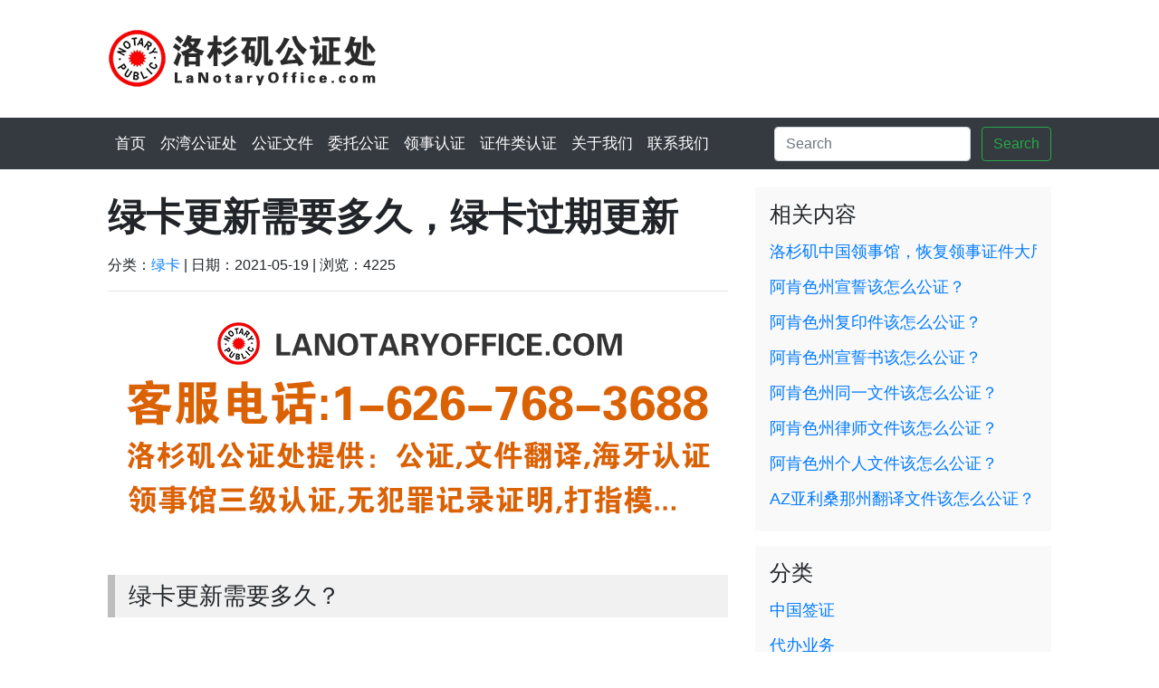

--- FILE ---
content_type: text/html; charset=UTF-8
request_url: https://www.lanotaryoffice.com/2769
body_size: 11854
content:


<!DOCTYPE html>
<head>
  <meta charset="UTF-8" />
  <meta name="viewport" content="width=device-width, initial-scale=1.0, shrink-to-fit=no">
  <title>绿卡更新需要多久，绿卡过期更新 - 洛杉矶公证处</title>
  <link rel="stylesheet" href="https://www.lanotaryoffice.com/wp-content/themes/la/css/bootstrap.min.css">
  <link rel="stylesheet" href="https://www.lanotaryoffice.com/wp-content/themes/la/style.css">
  <script>window._MBT = {uri: 'https://www.lanotaryoffice.com/wp-content/themes/la', url:'https://www.lanotaryoffice.com', admin_ajax: 'https://www.lanotaryoffice.com/wp-admin/admin-ajax.php'}</script>
  <link rel="shortcut icon" href="https://www.lanotaryoffice.com/wp-content/themes/la/favicon.ico">

  <meta name='robots' content='index, follow, max-image-preview:large, max-snippet:-1, max-video-preview:-1' />
	<style>img:is([sizes="auto" i], [sizes^="auto," i]) { contain-intrinsic-size: 3000px 1500px }</style>
	<meta name="description" content="绿卡更新需要多久？绿卡过期更新审理时间约2-8个月。疫情或拖延可能延长。丢失、损坏、信息变更等需更新。在线提交或邮寄方式更新10年绿卡。注意不同表格需填写。更新需准备清单：表格、复印件、费用等。" />
<meta property="og:description" content="绿卡更新需要多久？绿卡过期更新审理时间约2-8个月。疫情或拖延可能延长。丢失、损坏、信息变更等需更新。在线提交或邮寄方式更新10年绿卡。注意不同表格需填写。更新需准备清单：表格、复印件、费用等。" />

	<!-- This site is optimized with the Yoast SEO plugin v24.6 - https://yoast.com/wordpress/plugins/seo/ -->
	<meta name="description" content="绿卡更新需要多久？绿卡过期更新审理时间约2-8个月。疫情或拖延可能延长。丢失、损坏、信息变更等需更新。在线提交或邮寄方式更新10年绿卡。注意不同表格需填写。更新需准备清单：表格、复印件、费用等。" />
	<link rel="canonical" href="https://www.lanotaryoffice.com/2769" />
	<meta property="og:locale" content="zh_CN" />
	<meta property="og:type" content="article" />
	<meta property="og:title" content="绿卡更新需要多久，绿卡过期更新 - 洛杉矶公证处" />
	<meta property="og:description" content="绿卡更新需要多久？绿卡过期更新审理时间约2-8个月。疫情或拖延可能延长。丢失、损坏、信息变更等需更新。在线提交或邮寄方式更新10年绿卡。注意不同表格需填写。更新需准备清单：表格、复印件、费用等。" />
	<meta property="og:url" content="https://www.lanotaryoffice.com/2769" />
	<meta property="og:site_name" content="洛杉矶公证处" />
	<meta property="article:published_time" content="2021-05-19T01:27:19+00:00" />
	<meta property="article:modified_time" content="2021-05-19T01:28:56+00:00" />
	<meta property="og:image" content="https://www.lanotaryoffice.com/wp-content/uploads/2021/04/form-i-90.jpg" />
	<meta property="og:image:width" content="611" />
	<meta property="og:image:height" content="803" />
	<meta property="og:image:type" content="image/jpeg" />
	<meta name="author" content="洛杉矶公证处" />
	<meta name="twitter:card" content="summary_large_image" />
	<meta name="twitter:label1" content="作者" />
	<meta name="twitter:data1" content="洛杉矶公证处" />
	<script type="application/ld+json" class="yoast-schema-graph">{"@context":"https://schema.org","@graph":[{"@type":"WebPage","@id":"https://www.lanotaryoffice.com/2769","url":"https://www.lanotaryoffice.com/2769","name":"绿卡更新需要多久，绿卡过期更新 - 洛杉矶公证处","isPartOf":{"@id":"https://www.lanotaryoffice.com/#website"},"primaryImageOfPage":{"@id":"https://www.lanotaryoffice.com/2769#primaryimage"},"image":{"@id":"https://www.lanotaryoffice.com/2769#primaryimage"},"thumbnailUrl":"https://www.lanotaryoffice.com/wp-content/uploads/2021/04/form-i-90.jpg","datePublished":"2021-05-19T01:27:19+00:00","dateModified":"2021-05-19T01:28:56+00:00","author":{"@id":"https://www.lanotaryoffice.com/#/schema/person/0eeab5ce9acebcc52810f07d31173021"},"description":"绿卡更新需要多久？绿卡过期更新审理时间约2-8个月。疫情或拖延可能延长。丢失、损坏、信息变更等需更新。在线提交或邮寄方式更新10年绿卡。注意不同表格需填写。更新需准备清单：表格、复印件、费用等。","breadcrumb":{"@id":"https://www.lanotaryoffice.com/2769#breadcrumb"},"inLanguage":"zh-Hans","potentialAction":[{"@type":"ReadAction","target":["https://www.lanotaryoffice.com/2769"]}]},{"@type":"ImageObject","inLanguage":"zh-Hans","@id":"https://www.lanotaryoffice.com/2769#primaryimage","url":"https://www.lanotaryoffice.com/wp-content/uploads/2021/04/form-i-90.jpg","contentUrl":"https://www.lanotaryoffice.com/wp-content/uploads/2021/04/form-i-90.jpg"},{"@type":"BreadcrumbList","@id":"https://www.lanotaryoffice.com/2769#breadcrumb","itemListElement":[{"@type":"ListItem","position":1,"name":"首页","item":"https://www.lanotaryoffice.com/"},{"@type":"ListItem","position":2,"name":"绿卡更新需要多久，绿卡过期更新"}]},{"@type":"WebSite","@id":"https://www.lanotaryoffice.com/#website","url":"https://www.lanotaryoffice.com/","name":"洛杉矶公证处","description":"公证认证代办，领事馆三级公证认证，中国签证代办","potentialAction":[{"@type":"SearchAction","target":{"@type":"EntryPoint","urlTemplate":"https://www.lanotaryoffice.com/?s={search_term_string}"},"query-input":{"@type":"PropertyValueSpecification","valueRequired":true,"valueName":"search_term_string"}}],"inLanguage":"zh-Hans"},{"@type":"Person","@id":"https://www.lanotaryoffice.com/#/schema/person/0eeab5ce9acebcc52810f07d31173021","name":"洛杉矶公证处","sameAs":["http://ca.consulateagency.org"],"url":"https://www.lanotaryoffice.com/author/adminca"}]}</script>
	<!-- / Yoast SEO plugin. -->


<script type="text/javascript">
/* <![CDATA[ */
window._wpemojiSettings = {"baseUrl":"https:\/\/s.w.org\/images\/core\/emoji\/15.0.3\/72x72\/","ext":".png","svgUrl":"https:\/\/s.w.org\/images\/core\/emoji\/15.0.3\/svg\/","svgExt":".svg","source":{"concatemoji":"https:\/\/www.lanotaryoffice.com\/wp-includes\/js\/wp-emoji-release.min.js?ver=262e4e8e477b40af8a431666736aaa63"}};
/*! This file is auto-generated */
!function(i,n){var o,s,e;function c(e){try{var t={supportTests:e,timestamp:(new Date).valueOf()};sessionStorage.setItem(o,JSON.stringify(t))}catch(e){}}function p(e,t,n){e.clearRect(0,0,e.canvas.width,e.canvas.height),e.fillText(t,0,0);var t=new Uint32Array(e.getImageData(0,0,e.canvas.width,e.canvas.height).data),r=(e.clearRect(0,0,e.canvas.width,e.canvas.height),e.fillText(n,0,0),new Uint32Array(e.getImageData(0,0,e.canvas.width,e.canvas.height).data));return t.every(function(e,t){return e===r[t]})}function u(e,t,n){switch(t){case"flag":return n(e,"\ud83c\udff3\ufe0f\u200d\u26a7\ufe0f","\ud83c\udff3\ufe0f\u200b\u26a7\ufe0f")?!1:!n(e,"\ud83c\uddfa\ud83c\uddf3","\ud83c\uddfa\u200b\ud83c\uddf3")&&!n(e,"\ud83c\udff4\udb40\udc67\udb40\udc62\udb40\udc65\udb40\udc6e\udb40\udc67\udb40\udc7f","\ud83c\udff4\u200b\udb40\udc67\u200b\udb40\udc62\u200b\udb40\udc65\u200b\udb40\udc6e\u200b\udb40\udc67\u200b\udb40\udc7f");case"emoji":return!n(e,"\ud83d\udc26\u200d\u2b1b","\ud83d\udc26\u200b\u2b1b")}return!1}function f(e,t,n){var r="undefined"!=typeof WorkerGlobalScope&&self instanceof WorkerGlobalScope?new OffscreenCanvas(300,150):i.createElement("canvas"),a=r.getContext("2d",{willReadFrequently:!0}),o=(a.textBaseline="top",a.font="600 32px Arial",{});return e.forEach(function(e){o[e]=t(a,e,n)}),o}function t(e){var t=i.createElement("script");t.src=e,t.defer=!0,i.head.appendChild(t)}"undefined"!=typeof Promise&&(o="wpEmojiSettingsSupports",s=["flag","emoji"],n.supports={everything:!0,everythingExceptFlag:!0},e=new Promise(function(e){i.addEventListener("DOMContentLoaded",e,{once:!0})}),new Promise(function(t){var n=function(){try{var e=JSON.parse(sessionStorage.getItem(o));if("object"==typeof e&&"number"==typeof e.timestamp&&(new Date).valueOf()<e.timestamp+604800&&"object"==typeof e.supportTests)return e.supportTests}catch(e){}return null}();if(!n){if("undefined"!=typeof Worker&&"undefined"!=typeof OffscreenCanvas&&"undefined"!=typeof URL&&URL.createObjectURL&&"undefined"!=typeof Blob)try{var e="postMessage("+f.toString()+"("+[JSON.stringify(s),u.toString(),p.toString()].join(",")+"));",r=new Blob([e],{type:"text/javascript"}),a=new Worker(URL.createObjectURL(r),{name:"wpTestEmojiSupports"});return void(a.onmessage=function(e){c(n=e.data),a.terminate(),t(n)})}catch(e){}c(n=f(s,u,p))}t(n)}).then(function(e){for(var t in e)n.supports[t]=e[t],n.supports.everything=n.supports.everything&&n.supports[t],"flag"!==t&&(n.supports.everythingExceptFlag=n.supports.everythingExceptFlag&&n.supports[t]);n.supports.everythingExceptFlag=n.supports.everythingExceptFlag&&!n.supports.flag,n.DOMReady=!1,n.readyCallback=function(){n.DOMReady=!0}}).then(function(){return e}).then(function(){var e;n.supports.everything||(n.readyCallback(),(e=n.source||{}).concatemoji?t(e.concatemoji):e.wpemoji&&e.twemoji&&(t(e.twemoji),t(e.wpemoji)))}))}((window,document),window._wpemojiSettings);
/* ]]> */
</script>
<style id='wp-emoji-styles-inline-css' type='text/css'>

	img.wp-smiley, img.emoji {
		display: inline !important;
		border: none !important;
		box-shadow: none !important;
		height: 1em !important;
		width: 1em !important;
		margin: 0 0.07em !important;
		vertical-align: -0.1em !important;
		background: none !important;
		padding: 0 !important;
	}
</style>
<link rel='stylesheet' id='wp-block-library-css' href='https://www.lanotaryoffice.com/wp-includes/css/dist/block-library/style.min.css?ver=262e4e8e477b40af8a431666736aaa63' type='text/css' media='all' />
<style id='classic-theme-styles-inline-css' type='text/css'>
/*! This file is auto-generated */
.wp-block-button__link{color:#fff;background-color:#32373c;border-radius:9999px;box-shadow:none;text-decoration:none;padding:calc(.667em + 2px) calc(1.333em + 2px);font-size:1.125em}.wp-block-file__button{background:#32373c;color:#fff;text-decoration:none}
</style>
<style id='global-styles-inline-css' type='text/css'>
:root{--wp--preset--aspect-ratio--square: 1;--wp--preset--aspect-ratio--4-3: 4/3;--wp--preset--aspect-ratio--3-4: 3/4;--wp--preset--aspect-ratio--3-2: 3/2;--wp--preset--aspect-ratio--2-3: 2/3;--wp--preset--aspect-ratio--16-9: 16/9;--wp--preset--aspect-ratio--9-16: 9/16;--wp--preset--color--black: #000000;--wp--preset--color--cyan-bluish-gray: #abb8c3;--wp--preset--color--white: #ffffff;--wp--preset--color--pale-pink: #f78da7;--wp--preset--color--vivid-red: #cf2e2e;--wp--preset--color--luminous-vivid-orange: #ff6900;--wp--preset--color--luminous-vivid-amber: #fcb900;--wp--preset--color--light-green-cyan: #7bdcb5;--wp--preset--color--vivid-green-cyan: #00d084;--wp--preset--color--pale-cyan-blue: #8ed1fc;--wp--preset--color--vivid-cyan-blue: #0693e3;--wp--preset--color--vivid-purple: #9b51e0;--wp--preset--gradient--vivid-cyan-blue-to-vivid-purple: linear-gradient(135deg,rgba(6,147,227,1) 0%,rgb(155,81,224) 100%);--wp--preset--gradient--light-green-cyan-to-vivid-green-cyan: linear-gradient(135deg,rgb(122,220,180) 0%,rgb(0,208,130) 100%);--wp--preset--gradient--luminous-vivid-amber-to-luminous-vivid-orange: linear-gradient(135deg,rgba(252,185,0,1) 0%,rgba(255,105,0,1) 100%);--wp--preset--gradient--luminous-vivid-orange-to-vivid-red: linear-gradient(135deg,rgba(255,105,0,1) 0%,rgb(207,46,46) 100%);--wp--preset--gradient--very-light-gray-to-cyan-bluish-gray: linear-gradient(135deg,rgb(238,238,238) 0%,rgb(169,184,195) 100%);--wp--preset--gradient--cool-to-warm-spectrum: linear-gradient(135deg,rgb(74,234,220) 0%,rgb(151,120,209) 20%,rgb(207,42,186) 40%,rgb(238,44,130) 60%,rgb(251,105,98) 80%,rgb(254,248,76) 100%);--wp--preset--gradient--blush-light-purple: linear-gradient(135deg,rgb(255,206,236) 0%,rgb(152,150,240) 100%);--wp--preset--gradient--blush-bordeaux: linear-gradient(135deg,rgb(254,205,165) 0%,rgb(254,45,45) 50%,rgb(107,0,62) 100%);--wp--preset--gradient--luminous-dusk: linear-gradient(135deg,rgb(255,203,112) 0%,rgb(199,81,192) 50%,rgb(65,88,208) 100%);--wp--preset--gradient--pale-ocean: linear-gradient(135deg,rgb(255,245,203) 0%,rgb(182,227,212) 50%,rgb(51,167,181) 100%);--wp--preset--gradient--electric-grass: linear-gradient(135deg,rgb(202,248,128) 0%,rgb(113,206,126) 100%);--wp--preset--gradient--midnight: linear-gradient(135deg,rgb(2,3,129) 0%,rgb(40,116,252) 100%);--wp--preset--font-size--small: 13px;--wp--preset--font-size--medium: 20px;--wp--preset--font-size--large: 36px;--wp--preset--font-size--x-large: 42px;--wp--preset--spacing--20: 0.44rem;--wp--preset--spacing--30: 0.67rem;--wp--preset--spacing--40: 1rem;--wp--preset--spacing--50: 1.5rem;--wp--preset--spacing--60: 2.25rem;--wp--preset--spacing--70: 3.38rem;--wp--preset--spacing--80: 5.06rem;--wp--preset--shadow--natural: 6px 6px 9px rgba(0, 0, 0, 0.2);--wp--preset--shadow--deep: 12px 12px 50px rgba(0, 0, 0, 0.4);--wp--preset--shadow--sharp: 6px 6px 0px rgba(0, 0, 0, 0.2);--wp--preset--shadow--outlined: 6px 6px 0px -3px rgba(255, 255, 255, 1), 6px 6px rgba(0, 0, 0, 1);--wp--preset--shadow--crisp: 6px 6px 0px rgba(0, 0, 0, 1);}:where(.is-layout-flex){gap: 0.5em;}:where(.is-layout-grid){gap: 0.5em;}body .is-layout-flex{display: flex;}.is-layout-flex{flex-wrap: wrap;align-items: center;}.is-layout-flex > :is(*, div){margin: 0;}body .is-layout-grid{display: grid;}.is-layout-grid > :is(*, div){margin: 0;}:where(.wp-block-columns.is-layout-flex){gap: 2em;}:where(.wp-block-columns.is-layout-grid){gap: 2em;}:where(.wp-block-post-template.is-layout-flex){gap: 1.25em;}:where(.wp-block-post-template.is-layout-grid){gap: 1.25em;}.has-black-color{color: var(--wp--preset--color--black) !important;}.has-cyan-bluish-gray-color{color: var(--wp--preset--color--cyan-bluish-gray) !important;}.has-white-color{color: var(--wp--preset--color--white) !important;}.has-pale-pink-color{color: var(--wp--preset--color--pale-pink) !important;}.has-vivid-red-color{color: var(--wp--preset--color--vivid-red) !important;}.has-luminous-vivid-orange-color{color: var(--wp--preset--color--luminous-vivid-orange) !important;}.has-luminous-vivid-amber-color{color: var(--wp--preset--color--luminous-vivid-amber) !important;}.has-light-green-cyan-color{color: var(--wp--preset--color--light-green-cyan) !important;}.has-vivid-green-cyan-color{color: var(--wp--preset--color--vivid-green-cyan) !important;}.has-pale-cyan-blue-color{color: var(--wp--preset--color--pale-cyan-blue) !important;}.has-vivid-cyan-blue-color{color: var(--wp--preset--color--vivid-cyan-blue) !important;}.has-vivid-purple-color{color: var(--wp--preset--color--vivid-purple) !important;}.has-black-background-color{background-color: var(--wp--preset--color--black) !important;}.has-cyan-bluish-gray-background-color{background-color: var(--wp--preset--color--cyan-bluish-gray) !important;}.has-white-background-color{background-color: var(--wp--preset--color--white) !important;}.has-pale-pink-background-color{background-color: var(--wp--preset--color--pale-pink) !important;}.has-vivid-red-background-color{background-color: var(--wp--preset--color--vivid-red) !important;}.has-luminous-vivid-orange-background-color{background-color: var(--wp--preset--color--luminous-vivid-orange) !important;}.has-luminous-vivid-amber-background-color{background-color: var(--wp--preset--color--luminous-vivid-amber) !important;}.has-light-green-cyan-background-color{background-color: var(--wp--preset--color--light-green-cyan) !important;}.has-vivid-green-cyan-background-color{background-color: var(--wp--preset--color--vivid-green-cyan) !important;}.has-pale-cyan-blue-background-color{background-color: var(--wp--preset--color--pale-cyan-blue) !important;}.has-vivid-cyan-blue-background-color{background-color: var(--wp--preset--color--vivid-cyan-blue) !important;}.has-vivid-purple-background-color{background-color: var(--wp--preset--color--vivid-purple) !important;}.has-black-border-color{border-color: var(--wp--preset--color--black) !important;}.has-cyan-bluish-gray-border-color{border-color: var(--wp--preset--color--cyan-bluish-gray) !important;}.has-white-border-color{border-color: var(--wp--preset--color--white) !important;}.has-pale-pink-border-color{border-color: var(--wp--preset--color--pale-pink) !important;}.has-vivid-red-border-color{border-color: var(--wp--preset--color--vivid-red) !important;}.has-luminous-vivid-orange-border-color{border-color: var(--wp--preset--color--luminous-vivid-orange) !important;}.has-luminous-vivid-amber-border-color{border-color: var(--wp--preset--color--luminous-vivid-amber) !important;}.has-light-green-cyan-border-color{border-color: var(--wp--preset--color--light-green-cyan) !important;}.has-vivid-green-cyan-border-color{border-color: var(--wp--preset--color--vivid-green-cyan) !important;}.has-pale-cyan-blue-border-color{border-color: var(--wp--preset--color--pale-cyan-blue) !important;}.has-vivid-cyan-blue-border-color{border-color: var(--wp--preset--color--vivid-cyan-blue) !important;}.has-vivid-purple-border-color{border-color: var(--wp--preset--color--vivid-purple) !important;}.has-vivid-cyan-blue-to-vivid-purple-gradient-background{background: var(--wp--preset--gradient--vivid-cyan-blue-to-vivid-purple) !important;}.has-light-green-cyan-to-vivid-green-cyan-gradient-background{background: var(--wp--preset--gradient--light-green-cyan-to-vivid-green-cyan) !important;}.has-luminous-vivid-amber-to-luminous-vivid-orange-gradient-background{background: var(--wp--preset--gradient--luminous-vivid-amber-to-luminous-vivid-orange) !important;}.has-luminous-vivid-orange-to-vivid-red-gradient-background{background: var(--wp--preset--gradient--luminous-vivid-orange-to-vivid-red) !important;}.has-very-light-gray-to-cyan-bluish-gray-gradient-background{background: var(--wp--preset--gradient--very-light-gray-to-cyan-bluish-gray) !important;}.has-cool-to-warm-spectrum-gradient-background{background: var(--wp--preset--gradient--cool-to-warm-spectrum) !important;}.has-blush-light-purple-gradient-background{background: var(--wp--preset--gradient--blush-light-purple) !important;}.has-blush-bordeaux-gradient-background{background: var(--wp--preset--gradient--blush-bordeaux) !important;}.has-luminous-dusk-gradient-background{background: var(--wp--preset--gradient--luminous-dusk) !important;}.has-pale-ocean-gradient-background{background: var(--wp--preset--gradient--pale-ocean) !important;}.has-electric-grass-gradient-background{background: var(--wp--preset--gradient--electric-grass) !important;}.has-midnight-gradient-background{background: var(--wp--preset--gradient--midnight) !important;}.has-small-font-size{font-size: var(--wp--preset--font-size--small) !important;}.has-medium-font-size{font-size: var(--wp--preset--font-size--medium) !important;}.has-large-font-size{font-size: var(--wp--preset--font-size--large) !important;}.has-x-large-font-size{font-size: var(--wp--preset--font-size--x-large) !important;}
:where(.wp-block-post-template.is-layout-flex){gap: 1.25em;}:where(.wp-block-post-template.is-layout-grid){gap: 1.25em;}
:where(.wp-block-columns.is-layout-flex){gap: 2em;}:where(.wp-block-columns.is-layout-grid){gap: 2em;}
:root :where(.wp-block-pullquote){font-size: 1.5em;line-height: 1.6;}
</style>
<link rel="https://api.w.org/" href="https://www.lanotaryoffice.com/wp-json/" /><link rel="alternate" title="JSON" type="application/json" href="https://www.lanotaryoffice.com/wp-json/wp/v2/posts/2769" /><link rel="alternate" title="oEmbed (JSON)" type="application/json+oembed" href="https://www.lanotaryoffice.com/wp-json/oembed/1.0/embed?url=https%3A%2F%2Fwww.lanotaryoffice.com%2F2769" />
<link rel="alternate" title="oEmbed (XML)" type="text/xml+oembed" href="https://www.lanotaryoffice.com/wp-json/oembed/1.0/embed?url=https%3A%2F%2Fwww.lanotaryoffice.com%2F2769&#038;format=xml" />
<link rel="icon" href="https://www.lanotaryoffice.com/wp-content/uploads/2021/06/cropped-洛杉矶公证处-logo-1-32x32.png" sizes="32x32" />
<link rel="icon" href="https://www.lanotaryoffice.com/wp-content/uploads/2021/06/cropped-洛杉矶公证处-logo-1-192x192.png" sizes="192x192" />
<link rel="apple-touch-icon" href="https://www.lanotaryoffice.com/wp-content/uploads/2021/06/cropped-洛杉矶公证处-logo-1-180x180.png" />
<meta name="msapplication-TileImage" content="https://www.lanotaryoffice.com/wp-content/uploads/2021/06/cropped-洛杉矶公证处-logo-1-270x270.png" />
  
</head>

<body class="post-template-default single single-post postid-2769 single-format-standard bg-light" >
  
  <header>
      
      <div class="container-fluid search-d d-none d-md-block d-lg-none">
          <div class="row">
            <div class="search-d-text col-md-6">
                <p>洛杉矶公证处</p>
            </div>
            <div class="col-md-6">
              <form class="form-inline search-d-form" action="https://www.lanotaryoffice.com">
                  <input class="form-control mr-sm-2" type="text" placeholder="Search" name="s" aria-label="Search">
                  <button class="btn btn-outline-dark my-2 my-sm-0" type="submit">Search</button>
               </form>
            </div>
          </div>
      </div>
      
    <div class='container n-logo'>
        <div class="row">
            <div class="col-sm-12 col-lg-12"> 
               <a href='/'>
                    <img src='https://www.lanotaryoffice.com/wp-content/themes/la/img/logo.png'  alt="logo" height='auto' />       
               </a>
            </div> 
        </div>
    </div>

    
    <nav class="navbar navbar-expand-md navbar-dark bg-dark">
      <div class="container">
        <button class="navbar-toggler" type="button" data-toggle="collapse" data-target="#navbarCollapse" aria-controls="navbarCollapse" aria-expanded="false" aria-label="Toggle navigation">
          <span class="navbar-toggler-icon"></span>
        </button>
        <div class="collapse navbar-collapse" id="navbarCollapse">
          <ul class="navbar-nav mr-auto">
            <li id="menu-item-24" class="menu-item menu-item-type-custom menu-item-object-custom menu-item-24"><a href="/">首页</a></li>
<li id="menu-item-2875" class="menu-item menu-item-type-post_type menu-item-object-page menu-item-2875"><a href="https://www.lanotaryoffice.com/irvine-notary-office">尔湾公证处</a></li>
<li id="menu-item-1971" class="menu-item menu-item-type-taxonomy menu-item-object-category menu-item-has-children menu-item-1971"><a href="https://www.lanotaryoffice.com/category/notarial-certificate">公证文件</a>
<ul class="sub-menu">
	<li id="menu-item-1963" class="menu-item menu-item-type-taxonomy menu-item-object-category menu-item-1963"><a href="https://www.lanotaryoffice.com/category/los-angeles-notary-office">洛杉矶公证处</a></li>
</ul>
</li>
<li id="menu-item-1965" class="menu-item menu-item-type-taxonomy menu-item-object-category menu-item-1965"><a href="https://www.lanotaryoffice.com/category/entrusted-notarization">委托公证</a></li>
<li id="menu-item-1966" class="menu-item menu-item-type-taxonomy menu-item-object-category menu-item-1966"><a href="https://www.lanotaryoffice.com/category/consular-certification">领事认证</a></li>
<li id="menu-item-1967" class="menu-item menu-item-type-taxonomy menu-item-object-category menu-item-1967"><a href="https://www.lanotaryoffice.com/category/certificate-class">证件类认证</a></li>
<li id="menu-item-18" class="menu-item menu-item-type-post_type menu-item-object-page menu-item-18"><a href="https://www.lanotaryoffice.com/about-us">关于我们</a></li>
<li id="menu-item-1386" class="menu-item menu-item-type-post_type menu-item-object-page menu-item-1386"><a href="https://www.lanotaryoffice.com/contact-us">联系我们</a></li>
          </ul>
          <form class="form-inline mt-2 mt-md-0 d-none d-xl-block d-md-none d-sm-block" action="https://www.lanotaryoffice.com">
            <input class="form-control mr-sm-2" type="text" placeholder="Search" name="s" aria-label="Search">
            <button class="btn btn-outline-success my-2 my-sm-0" type="submit">Search</button>
          </form>
        </div>
      </div>
    </nav>


  </header>


<div class="container n-content">
  <div class="row">
<!--      <div class="col-md-12 text-center tgs-single-ad">
            <script async src="//pagead2.googlesyndication.com/pagead/js/adsbygoogle.js"></script>
             thegovservice1 
            <ins class="adsbygoogle"
                 style="display:block"
                 data-ad-client="ca-pub-3198778028450831"
                 data-ad-slot="1906766122"
                 data-ad-format="auto"
                 data-full-width-responsive="true"></ins>
            <script>
            (adsbygoogle = window.adsbygoogle || []).push({});
            </script>
      </div>-->
    <div class="col-md-8 blog-main">
    	      <div class="blog-post">
        <h1 class="blog-post-title">绿卡更新需要多久，绿卡过期更新</h1>
        <p class="blog-post-meta">分类：<a href=""><a href="https://www.lanotaryoffice.com/category/green-card" rel="category tag">绿卡</a></a> | 
            日期：2021-05-19 | 
            浏览：4225        <hr>
        <article class="blog-content cev-content d-page">
            <div class="wc-ad">
                <img src="/wp-content/uploads/2020/11/LA.png"  alt="WeChat" />
            </div>
        	<h2>绿卡更新需要多久？</h2>
<p>一般来讲，绿卡更新或更换申请的移民局审理时间是2-8月左右。但是现在的疫情会导致移民局工作进度拖延，所以会更久。</p>
<p>申请更新Renew绿卡。如存在以下情况，也需要更新绿卡。</p>
<ul>
<li>绿卡丢失；</li>
<li>绿卡损坏；</li>
<li>个人信息变更；</li>
<li>持卡人年满14周岁；</li>
<li>绿卡被偷窃</li>
</ul>
<p>通常情况下，更新10年绿卡有两种方式：</p>
<p>在线申请提交以及线下邮寄。</p>
<p>如果没有选择网上在线Renew填写表格，也可以采用邮寄的方式，手工填写I-90表格并且打印。</p>
<p><strong>请注意：</strong>如果你是2年绿卡更换10年绿卡，那么需要填写的表格是I-751表格。而不是I-90。</p>
<h2>绿卡过期更新材料清单：</h2>
<ul>
<li>I-90表格；</li>
<li>绿卡正反面复印件；</li>
<li>申请费（包括了$85生物采集费），需要为个人支票或者Money Order；</li>
<li>其他支持材料（根据每人情况不同，请联系洛杉矶公证处客服人员进行了解）</li>
</ul>
<p><strong>附：I-90申请表格样本</strong></p>
<p><a href="https://www.lanotaryoffice.com/wp-content/uploads/2021/04/form-i-90.jpg"><img fetchpriority="high" decoding="async" class="aligncenter size-full wp-image-2706" src="https://www.lanotaryoffice.com/wp-content/uploads/2021/04/form-i-90.jpg" alt="" width="611" height="803" srcset="https://www.lanotaryoffice.com/wp-content/uploads/2021/04/form-i-90.jpg 611w, https://www.lanotaryoffice.com/wp-content/uploads/2021/04/form-i-90-228x300.jpg 228w" sizes="(max-width: 611px) 100vw, 611px" /></a></p>
<div class='yarpp yarpp-related yarpp-related-website yarpp-template-list'>
<!-- YARPP List -->
<h2>内容推荐</h2><ul>
<li><a href="https://www.lanotaryoffice.com/2370" rel="bookmark" title="2021年绿卡更新被拒是为什么，LPR如何获得？">2021年绿卡更新被拒是为什么，LPR如何获得？</a></li>
<li><a href="https://www.lanotaryoffice.com/2766" rel="bookmark" title="绿卡丢失补办要多久，绿卡丢失着急回国">绿卡丢失补办要多久，绿卡丢失着急回国</a></li>
<li><a href="https://www.lanotaryoffice.com/2052" rel="bookmark" title="美国亲属签证，2021父母绿卡材料清单">美国亲属签证，2021父母绿卡材料清单</a></li>
<li><a href="https://www.lanotaryoffice.com/2113" rel="bookmark" title="如何申请解除条件绿卡，美国配偶移民婚姻绿卡">如何申请解除条件绿卡，美国配偶移民婚姻绿卡</a></li>
<li><a href="https://www.lanotaryoffice.com/2559" rel="bookmark" title="美国公民申请父母移民材料2021，父母在美国境内">美国公民申请父母移民材料2021，父母在美国境内</a></li>
</ul>
</div>
                <!--<a href="">编辑内容</a>-->
                        </article>
        <div class="col-md-12 single_tags">
                <span class="badge badge-pill badge-primary"><a href="https://www.lanotaryoffice.com/tag/%e7%bb%bf%e5%8d%a1%e6%9b%b4%e6%96%b0%e9%9c%80%e8%a6%81%e5%a4%9a%e4%b9%85" rel="tag">绿卡更新需要多久</a></span><span class="badge badge-pill badge-primary"><a href="https://www.lanotaryoffice.com/tag/%e7%bb%bf%e5%8d%a1%e8%bf%87%e6%9c%9f%e6%9b%b4%e6%96%b0" rel="tag">绿卡过期更新</a></span>        </div>
        <div class="c_nav">
    <nav class="blog-nav">
                    <div class="col-md-4 nav-previous">
                <span><a href="https://www.lanotaryoffice.com/2766" rel="prev"><span class="meta-nav">&larr;</span> 绿卡丢失补办要多久，绿卡丢失着急回国</a></span>
            </div>
        
        <div class="col-md-2 nov-m"></div>

                    <div class="col-md-4 nav-next">
                <span><a href="https://www.lanotaryoffice.com/2781" rel="next">2年转10年绿卡timeline2021，二转十checklist <span class="meta-nav">&rarr;</span></a></span>
            </div>
            </nav>
</div>
        
  <div class="my-3 p-3 bg-white rounded shadow-sm">
    <h3 class="border-bottom border-gray home-h3">热门解答</h3>
          <div class="media text-muted pt-3">
        <div class="media-body pb-3 mb-0 small lh-125 border-bottom border-gray">
          <a href="https://www.lanotaryoffice.com/3309"><strong class="d-block text-gray-dark">洛杉矶办理中国签证照片要求，中国签证照片尺寸</strong></a>
          <p>中国签证照片尺寸 中国签证的照片通常必须满足以下规格： 尺寸：48mm x 33mm（约合1.9英寸 x 1.3英寸） 颜色：彩色照片 头部宽度：头部宽度应占照片总宽度的2/3，头部高度应为照片高度的 [&hellip;]</p>
        </div>
      </div>
          <div class="media text-muted pt-3">
        <div class="media-body pb-3 mb-0 small lh-125 border-bottom border-gray">
          <a href="https://www.lanotaryoffice.com/3306"><strong class="d-block text-gray-dark">洛杉矶办理中国签证申请表填错了怎么办？</strong></a>
          <p>中国签证申请表填错了怎么办？ 如果您在填写中国签证申请表时发现有错误，或者在提交后被告知有误，您可以采取以下步骤来纠正错误： 立即停止：如果您在线填写申请并发现错误，但还没有提交，通常可以直接在表格上 [&hellip;]</p>
        </div>
      </div>
          <div class="media text-muted pt-3">
        <div class="media-body pb-3 mb-0 small lh-125 border-bottom border-gray">
          <a href="https://www.lanotaryoffice.com/3131"><strong class="d-block text-gray-dark">2023祝大家兔年吉祥，五福临门</strong></a>
          <p>洛杉矶公证处全体员工： 新年快乐！祝您在新的一年里：快乐，健康，平安，恩典，成功，幸福！</p>
        </div>
      </div>
        <small class="d-block text-right mt-3">
      <a href="https://www.lanotaryoffice.com/category/los-angeles-notary-office">查看其它</a>
    </small>
  </div>
        
      </div><!-- /.blog-post -->

            
                    <div class="single-comm-css">
                                                
                        
                    </div>
      
				

      
        <div class="col-md-12 cev_random">
            <h4 class="blog-post-title">网友热点</h4>
            <ul>

                
            
               <li>



                    <a href="https://www.lanotaryoffice.com/652">洛杉矶华人想放弃国内遗产，应该怎么写声明书？</a>

                <div>
                    旅居洛杉矶的华人如果要放弃国内的遗产，需要起草一份放弃遗产继承权声明书，并对其进...                  </div>

               </li>

               
            
               <li>



                    <a href="https://www.lanotaryoffice.com/775">哈岗留学生会受疫情影响学历学位认证吗？正常代办</a>

                <div>
                    在COVID-19的影响下，全球各行各业都受到了这场危机的牵连，很多海外院校的正...                  </div>

               </li>

               
            
               <li>



                    <a href="https://www.lanotaryoffice.com/1484">阿肯色州公司文件该怎么公证？</a>

                <div>
                    阿肯色州Arkansas (AR)该怎么公证？
当您需要办理公证时，请您到公证...                  </div>

               </li>

               
            
               <li>



                    <a href="https://www.lanotaryoffice.com/1615">美国爱达华州Acknowledgment by Representative该怎么公证？</a>

                <div>
                    美国爱达华州Idaho该怎么公证？
当您需要办理公证时，请您到公证处或添加我们...                  </div>

               </li>

               
            
               <li>



                    <a href="https://www.lanotaryoffice.com/1144">Texas州务卿认证慢，想快速办理，加急找代办</a>

                <div>
                    

得克萨斯州（Texas）州务卿认证慢，想快速办理，加急找代办。洛杉矶公证...                  </div>

               </li>

               
             
               

            </ul>
        </div>
    </div><!-- /.blog-main -->
      <aside class="col-md-4 blog-sidebar widget">
	<div class="widget-post p-3 mb-3">
    <h4 class="widget-title">相关内容</h4>
    <ul class="related_posts">
                <li><a rel="bookmark" href="https://www.lanotaryoffice.com/3124" title="洛杉矶中国领事馆，恢复领事证件大厅对外办公" target="_blank">洛杉矶中国领事馆，恢复领事证件大厅对外办公</a></li>
                        <li><a rel="bookmark" href="https://www.lanotaryoffice.com/1516" title="阿肯色州宣誓该怎么公证？" target="_blank">阿肯色州宣誓该怎么公证？</a></li>
                        <li><a rel="bookmark" href="https://www.lanotaryoffice.com/1510" title="阿肯色州复印件该怎么公证？" target="_blank">阿肯色州复印件该怎么公证？</a></li>
                        <li><a rel="bookmark" href="https://www.lanotaryoffice.com/1506" title="阿肯色州宣誓书该怎么公证？" target="_blank">阿肯色州宣誓书该怎么公证？</a></li>
                        <li><a rel="bookmark" href="https://www.lanotaryoffice.com/1503" title="阿肯色州同一文件该怎么公证？" target="_blank">阿肯色州同一文件该怎么公证？</a></li>
                        <li><a rel="bookmark" href="https://www.lanotaryoffice.com/1499" title="阿肯色州律师文件该怎么公证？" target="_blank">阿肯色州律师文件该怎么公证？</a></li>
                        <li><a rel="bookmark" href="https://www.lanotaryoffice.com/1497" title="阿肯色州个人文件该怎么公证？" target="_blank">阿肯色州个人文件该怎么公证？</a></li>
                        <li><a rel="bookmark" href="https://www.lanotaryoffice.com/1481" title="AZ亚利桑那州翻译文件该怎么公证？" target="_blank">AZ亚利桑那州翻译文件该怎么公证？</a></li>
                </ul>
</div>
<div class="widget-post p-3 mb-3 widget_categories"><h4 class="widget-title">分类</h4>
			<ul>
					<li class="cat-item cat-item-314"><a href="https://www.lanotaryoffice.com/category/chinese-visa">中国签证</a>
</li>
	<li class="cat-item cat-item-151"><a href="https://www.lanotaryoffice.com/category/agency-business">代办业务</a>
</li>
	<li class="cat-item cat-item-185"><a href="https://www.lanotaryoffice.com/category/naturalization">入籍</a>
</li>
	<li class="cat-item cat-item-149"><a href="https://www.lanotaryoffice.com/category/notarial-certificate">公证文件</a>
</li>
	<li class="cat-item cat-item-26"><a href="https://www.lanotaryoffice.com/category/commercial-certification">商业类认证</a>
</li>
	<li class="cat-item cat-item-25"><a href="https://www.lanotaryoffice.com/category/proof-statement-class">声明类认证</a>
</li>
	<li class="cat-item cat-item-18"><a href="https://www.lanotaryoffice.com/category/entrusted-notarization">委托公证</a>
</li>
	<li class="cat-item cat-item-239"><a href="https://www.lanotaryoffice.com/category/faq">常见问题</a>
</li>
	<li class="cat-item cat-item-1"><a href="https://www.lanotaryoffice.com/category/los-angeles-notary-office">洛杉矶公证处</a>
</li>
	<li class="cat-item cat-item-148"><a href="https://www.lanotaryoffice.com/category/apostille">海牙认证</a>
</li>
	<li class="cat-item cat-item-184"><a href="https://www.lanotaryoffice.com/category/green-card">绿卡</a>
</li>
	<li class="cat-item cat-item-392"><a href="https://www.lanotaryoffice.com/category/%e7%be%8e%e5%9b%bd%e5%95%86%e4%bc%9a">美国商会</a>
</li>
	<li class="cat-item cat-item-24"><a href="https://www.lanotaryoffice.com/category/certificate-class">证件类认证</a>
</li>
	<li class="cat-item cat-item-150"><a href="https://www.lanotaryoffice.com/category/consular-certification">领事认证</a>
</li>
			</ul>

			</div><div class="right widget-post p-3 mb-3">
	<h4>热门排名</h4>
	<ul>
		<li><a href="https://www.lanotaryoffice.com/1817"  rel="bookmark" title="美国密歇根州Acknowledgment for an individual该怎么公证？">美国密歇根州Acknowledgment for an individual该怎么公证？</a></li><li><a href="https://www.lanotaryoffice.com/384"  rel="bookmark" title="加州公证文书格式模板">加州公证文书格式模板</a></li><li><a href="https://www.lanotaryoffice.com/644"  rel="bookmark" title="2020年最新版常用领事认证的专题介绍">2020年最新版常用领事认证的专题介绍</a></li><li><a href="https://www.lanotaryoffice.com/905"  rel="bookmark" title="East Los Angeles领事馆三级认证，快速代办公证认证，中国签证代办">East Los Angeles领事馆三级认证，快速代办公证认证，中国签证代办</a></li><li><a href="https://www.lanotaryoffice.com/1000"  rel="bookmark" title="美国公证notary acknowledgement的格式，洛杉矶公证处代办">美国公证notary acknowledgement的格式，洛杉矶公证处代办</a></li><li><a href="https://www.lanotaryoffice.com/3096"  rel="bookmark" title="美国公民现在可以去中国吗，疫情期间美国公民回中国">美国公民现在可以去中国吗，疫情期间美国公民回中国</a></li><li><a href="https://www.lanotaryoffice.com/3206"  rel="bookmark" title="美国公司注册证书海牙认证流程办理指南，中国使用">美国公司注册证书海牙认证流程办理指南，中国使用</a></li><li><a href="https://www.lanotaryoffice.com/1288"  rel="bookmark" title="现在发现美国有人盗用我的产品，我要如何网络搜索取证？">现在发现美国有人盗用我的产品，我要如何网络搜索取证？</a></li><li><a href="https://www.lanotaryoffice.com/3312"  rel="bookmark" title="洛杉矶中国签证处理进度查询服务">洛杉矶中国签证处理进度查询服务</a></li><li><a href="https://www.lanotaryoffice.com/441"  rel="bookmark" title="2020年加州改名程序附改名声明书">2020年加州改名程序附改名声明书</a></li><li><a href="https://www.lanotaryoffice.com/997"  rel="bookmark" title="Apostille for immigration,洛杉矶公证处快速代办">Apostille for immigration,洛杉矶公证处快速代办</a></li><li><a href="https://www.lanotaryoffice.com/3269"  rel="bookmark" title="美国洛杉矶中国签证在线申请步骤">美国洛杉矶中国签证在线申请步骤</a></li><li><a href="https://www.lanotaryoffice.com/1444"  rel="bookmark" title="AL阿拉巴马州公司代表文件该怎么公证？">AL阿拉巴马州公司代表文件该怎么公证？</a></li><li><a href="https://www.lanotaryoffice.com/1802"  rel="bookmark" title="美国缅因州Credible Witness Statement该怎么公证？">美国缅因州Credible Witness Statement该怎么公证？</a></li><li><a href="https://www.lanotaryoffice.com/3322"  rel="bookmark" title="洛杉矶中国签证邀请函准备技巧">洛杉矶中国签证邀请函准备技巧</a></li>	</ul>
</div></aside><!-- /.blog-sidebar -->
  </div><!-- /.row -->
</div>

<!--WPFC_FOOTER_START-->
<div class="container">
  <footer class="pt-4 my-md-5 pt-md-5 border-top">
    <div class="row footer-link">
          </div>
      <hr>
    <div class="row">  
      <div class="col-6">
      <p class="footer-p">© 2020 LaNotaryOffice</p>
      <p><small><a href="/privacy-policy">Privacy Policy</a> &hearts; <a href="/sitemap.xml">Sitemap</a></small></p>
      </div>
      <div class="col-6">
      <p class="footer-icp">洛杉矶公证处</p>
      </div>
    </div>    
  </footer>
</div>

<div class="container d-different">
     <div class="row"> 
     <div class="col-12">
        <p>LaNotaryOffice 不对文字错误引起的不便负任何责任，文字错误会及时更正。What makes LaNotaryOffice Different From the State Department? LaNotaryOffice is not a foreign government, does not issue the visa and does charge a service fee on top of the what the embassy charges for the visa. We provide clearer instructions, Best Service support, fast turn-around and real time status updates. Please note, embassies will only refer you to their web site, not provide you with any support or updates and will return documents to you if incorrect causing additional expense and significant delays.</p>
    </div>
    </div>
</div>


<script src="https://www.lanotaryoffice.com/wp-content/themes/la/js/jquery.min.js" type="text/javascript"></script>
<script src="https://www.lanotaryoffice.com/wp-content/themes/la/js/bootstrap.min.js" type="text/javascript"></script>
<script src="https://www.lanotaryoffice.com/wp-content/themes/la/js/base.js" type="text/javascript"></script>
<link rel='stylesheet' id='yarppRelatedCss-css' href='https://www.lanotaryoffice.com/wp-content/plugins/yet-another-related-posts-plugin/style/related.css?ver=5.30.11' type='text/css' media='all' />
</body>
</html>
